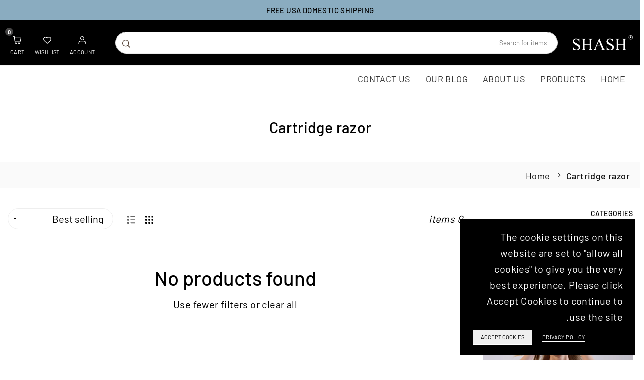

--- FILE ---
content_type: text/css
request_url: https://www.shash.com/cdn/shop/t/41/assets/themeRtl.css?v=94805636121559738001732093556
body_size: 13643
content:
.animated{animation-duration:1s;animation-fill-mode:both}@keyframes fadeInDown{0%{opacity:0;transform:translateY(-20px)}to{opacity:1;transform:translateY(0)}}.fadeInDown{animation-name:fadeInDown}@keyframes at-spin{0%{transform:rotate(0)}to{transform:rotate(359deg)}}.at-spin{animation:at-spin 1.5s infinite linear}@keyframes at-flip{0%{transform:rotateY(0)}to{transform:rotateY(359deg)}}.at-flip{animation:at-flip 1.5s infinite linear}@media (prefers-reduced-motion:no-preference){:root{scroll-behavior:smooth}}.overflow-hidden{overflow:hidden}h1,h2,h3,h4,h5,h6{font-family:var(--ft1);font-weight:500;line-height:1.6;letter-spacing:0em;word-wrap:break-word;color:#000;margin:0 0 20px}h1 a,h2 a,h3 a,h4 a,h5 a,h6 a{color:inherit;text-decoration:none;font-weight:inherit}.h1,h1{font-size:32px}.h2,h2{font-size:26px}.h3,h3{font-size:40px}.h4,h4,.h5,h5,.h6,h6{font-size:20px}@media only screen and (max-width:767px){.h1,h1{font-size:27px}.h2,h2{font-size:22px}.h3,h3{font-size:34px}}.ttlTxt{color:var(--ttcl);font-size:var(--ttfsm);font-weight:var(--ttfw);line-height:var(--ttlh,1.2)}.rgTxt{color:var(--cl);font-size:var(--fsm);font-weight:var(--fw);line-height:var(--lh,1.6)}@media only screen and (min-width:768px){.ttlTxt{font-size:var(--ttfs)}.rgTxt{font-size:var(--fs)}}a{color:#000}a:hover{color:#ffa69e}hr{margin:20px 0;border:0;border-bottom:1px solid #eeeeee}.hr--small{margin:10px 0}.hr--invisible{border-bottom:0}.border-bottom{border-bottom:1px solid #eeeeee}.border-top{border-top:1px solid #eeeeee}.border{border:1px solid #eeeeee}.ft1{font-family:var(--ft1)}.ft2{font-family:var(--ft2)}.ft3{font-family:var(--ft3)}.frame{outline:2px var(--fstl) var(--frcl);outline-offset:-10px}.frameb:before{content:"";height:100%;width:100%;position:absolute;outline:2px var(--fstl) var(--frcl);outline-offset:-15px;z-index:2}table{width:100%;border-collapse:collapse;border-spacing:0;margin-bottom:20px}th{font-family:var(--ft1);font-weight:500}td,th{text-align:right;border:1px solid #eeeeee;padding:10px 14px}[tabindex="-1"]:focus{outline:0}details>summary{list-style:none}details>summary::-webkit-details-marker{display:none}@media only screen and (max-width:767px){.responsive_tbl thead{display:none}.responsive_tbl tr{display:block}.responsive_tbl td,.responsive_tbl tr{float:left;clear:both;width:100%}.responsive_tbl td,.responsive_tbl th{display:block;text-align:right;padding:10px 15px;margin:0}.responsive_tbl td:before{content:attr(data-label);float:left;text-align:center;font-size:12px;padding-right:10px}.responsive_tbl_r+.responsive_tbl_r,tfoot>.responsive_tbl_r:first-child{position:relative;margin-top:10px;padding-top:var(--site_gutter)}.responsive_tbl_r+.responsive_tbl_r:after,tfoot>.responsive_tbl_r:first-child:after{content:"";display:block;position:absolute;top:0;left:calc(var(--site_gutter) / 2);right:calc(var(--site_gutter) / 2);border-bottom:1px solid #eeeeee}.responsive_tbl tr{margin-bottom:20px}}small,.txt--minor,.small-font{font-size:85%}sub,sup{font-size:75%;line-height:0;position:relative;vertical-align:baseline}sup{top:-.5em}sub{bottom:-.25em}blockquote{background:#f8f8f8;font-weight:500;font-size:18px;font-style:normal;text-align:center;padding:0 30px;margin:0}blockquote p+cite{margin-top:7.5px}blockquote cite{display:block;font-size:13px;font-style:inherit}code,pre{font-family:Consolas,monospace;font-size:1em}pre{overflow:auto}.txt--emphasis{font-style:italic}fieldset{border:1px solid #eeeeee;margin:0 0 15px;padding:7.5px}label{display:block;margin-bottom:5px}legend{border:0;padding:0}input[type=text],input[type=email],input[type=number],input[type=password],input[type=search],input[type=tel]{-webkit-appearance:none;-moz-appearance:none}input,textarea,select,button{border-radius:0;font-size:20px;color:#000;line-height:20px}@media only screen and (max-width:767px){input,textarea,select,button{font-size:13px}}input,select,textarea{padding:10px 18px;margin-bottom:15px;border:1px solid #eee;background-color:#fff;color:#000;border-radius:25px}input:focus,select:focus,textarea:focus{border-color:#bbb}input[disabled],select[disabled],textarea[disabled]{cursor:default}::-webkit-input-placeholder,::-moz-placeholder,:-ms-input-placeholder{color:#000;opacity:.6}::-ms-input-placeholder{color:#000;opacity:1}input::-webkit-outer-spin-button,input::-webkit-inner-spin-button{-webkit-appearance:none;margin:0}input[type=number]{-moz-appearance:textfield}input.input--error::-webkit-input-placeholder,select.input--error::-webkit-input-placeholder,textarea.input--error::-webkit-input-placeholder,input.input--error::-moz-placeholder,select.input--error::-moz-placeholder,textarea.input--error::-moz-placeholder,input.input--error:-ms-input-placeholder,select.input--error:-ms-input-placeholder,textarea.input--error:-ms-input-placeholder,input.input--error::-ms-input-placeholder,select.input--error::-ms-input-placeholder,textarea.input--error::-ms-input-placeholder{color:var(--error);opacity:.5}input.input--error,select.input--error,textarea.input--error{border-color:var(--error);background-color:#fff8f8;color:var(--error)}.errors,.form-success,.note{padding:8px;margin:0 0 calc(var(--site_gutter) / 2)}@media only screen and (min-width:768px){.errors,.form-success,.note{padding:12px}}.note{border:1px solid #eeeeee}.form-success{border:1px solid #19a340;background-color:#f8fff9;color:#19a340}.errors{border:1px solid var(--error);background-color:#fff8f8;color:var(--error)}.errors ul{list-style:none;padding:0;margin:0}.errors a{color:var(--error);text-decoration:underline}.ermsg{color:var(--error);line-height:1.1}.cart_quantity .ermsg .at-icon{margin-right:5px}select::-ms-expand,.no-js:not(html),.no-js .js,.no-svg .at-icon{display:none}select{-webkit-appearance:none;-moz-appearance:none;appearance:none;background:url(//www.shash.com/cdn/shop/t/41/assets/arrow-select.png?v=93383133388335707051732092783)no-repeat left 10px center;cursor:pointer;padding-left:30px;min-width:130px}optgroup{font-weight:700}option{color:#000;background-color:#fff}textarea{overflow:auto;-webkit-appearance:none;-moz-appearance:none;min-height:100px;resize:none}input[type=checkbox],input[type=radio]{margin:0 5px 0 0;vertical-align:middle}[type=checkbox]+label,[type=radio]+label{display:inline-block;margin-bottom:0}input.custCheck{display:none!important}span.checkbox{display:inline-block;width:15px;height:15px;margin:0 0 0 8px;border:1px solid rgba(0,0,0,.3);background:#fff;vertical-align:middle}input:checked+span.checkbox{color:#fff;background-color:#000}input:checked+span.checkbox:before{content:" ";display:block;background-color:#fff;width:10px;height:10px;margin:2px 0 0 2px;-webkit-mask-size:cover;mask-size:cover;-webkit-mask-image:url(//www.shash.com/cdn/shop/t/41/assets/check.svg?v=124880364758431162721732092783);mask-image:url(//www.shash.com/cdn/shop/t/41/assets/check.svg?v=124880364758431162721732092783)}button[disabled],input[disabled]{cursor:default}button,input[type=submit],label[for]{cursor:pointer}[role=button],a,button,input,label,select,textarea{touch-action:manipulation}.ad_inputs input{margin:0;border:0}.ad_inputs .btn{overflow:visible;border:0!important}.at-icon.minus .mns{display:none}.clr_body{color:#000}.clr_light{color:#333}.sec_cov{padding-top:var(--sstm);padding-bottom:var(--ssbm);background:var(--sbg)}@media only screen and (min-width:768px){.sec_cov{padding-top:var(--sst);padding-bottom:var(--ssb)}}.sec-ttl{padding-bottom:20px}.sec-ttl .sttl{color:#000;font-size:19px;font-weight:700;margin:0;line-height:1.3}.sec-ttl .sbttl{color:#000;font-size:17px;margin:5px auto 0;display:block}.page-title{font-weight:600;font-size:25px;text-align:left;margin-bottom:15px;text-transform:uppercase}@media only screen and (min-width:768px){.sec-ttl{padding-bottom:35px}.sec-ttl .sttl{font-size:22px}.sec-ttl .sbttl{font-size:20px}.sec-ttl:not(.tl) .sbttl{max-width:800px}.page-title{font-size:25px;margin-bottom:30px}.page_min_h{padding:70px 0}}@media only screen and (max-width:767px){.sec-ttl .sbttl br{display:none}}.gspace{margin:var(--grspm)}.gspace .gitem{padding:var(--grspim)}@media only screen and (min-width:768px){.gspace{margin:var(--grsp)}.gspace .gitem{padding:var(--grspi)}}.placeholder-svg{display:block;fill:#00000026;background-color:#f4f4f4;width:100%;height:100%;max-width:100%;max-height:100%}.placeholder-noblocks{padding:40px;text-align:center}.ph_bg{position:absolute;top:0;right:0;bottom:0;left:0}.ph_bg .icon{border:0}.svgcl1{fill:#83cfdc;background-color:#f4f9fa}.svgcl2{fill:#f0a4aa;background-color:#fcf8f8}.svgcl3{fill:#c2e275;background-color:#fafef3}.svgcl4{fill:#eec585;background-color:#fefaf4}.svgcl5{fill:#c89feb;background-color:#faf7fc}.svgcl6{fill:#84e9b4;background-color:#f3fbf7}.empty-page{padding:125px calc(var(--grid_gutter) / 2)}.tooltip-label{font-size:11px;line-height:18px;white-space:nowrap;transition:all .2s ease-in-out;visibility:hidden;opacity:0;background-color:#8aacc0;color:#fff;padding:0 5px;position:absolute;bottom:calc(100% + 20px);left:50%;transform:translate(-50%)}.tooltip-label:before{content:"";border:5px solid transparent;position:absolute}.tooltip-label.top:before{border-top-color:#8aacc0;bottom:-9px;left:50%;margin-left:-4px}.tooltip-label.right{bottom:auto;top:50%;transform:translateY(-50%)}.tooltip-label.right:before{border-right-color:#8aacc0;left:-9px;top:4px}.tooltip-label.left{left:auto;bottom:auto;top:50%;transform:translateY(-50%)}.tooltip-label.left:before{border-left-color:#8aacc0;right:-9px;top:5px}@media only screen and (max-width:1024px){.tooltip-label{display:none}}.btntxt,.btn{overflow:hidden;outline:none;-webkit-user-select:none;user-select:none;-webkit-appearance:none;appearance:none;transition:all .3s ease-in-out;cursor:pointer;white-space:normal;text-align:center;border:0 none;background-color:transparent}.btn{font-family:var(--ft1);font-size:18px;font-weight:500;padding:12px 25px;line-height:1;border:0;color:#fff;background-color:#000;border-radius:25px;border:1px solid #ffffff;display:inline-block;text-decoration:none}.btn:focus,.btn:hover{color:#000;background-color:#0000;border:1px solid #000000;opacity:1}.btn[disabled]{cursor:default;opacity:.4}.btn-sm{padding:10px 20px;font-size:16px}@media only screen and (min-width:768px){.btn-md{padding:12px 30px}.btn-lg{padding:15px 40px;font-size:20px}}.btn2{color:#fff;background-color:#000;border:1px solid #030303}.btn2:hover,.btn2:focus{color:#fff;background-color:#000;border:1px solid #333333}.btn3{color:#fff;background-color:#000;border:1px solid #fafafa}.btn3:hover,.btn3:focus{color:#333;background-color:#fff;border:1px solid #ffffff}.btn4{color:#333;background-color:#0000;border:1px solid #333333}.btn4:hover,.btn4:focus{color:#fff;background-color:#333;border-color:#333}.btn5{color:#fff;background-color:#000;border:1px solid #000000}.btn5:hover,.btn5:focus{color:#fff;background-color:#333;border-color:#333}.btn6{color:#000;background-color:#fff;border:1px solid #ffffff}.btn6:hover,.btn5:focus{color:#fff;background-color:#111;border-color:#333}.btnLink{padding:0 0 2px;color:#333;line-height:1.2;background-color:transparent;border:0;border-bottom:1px solid #333333;outline:none!important;box-shadow:none!important}.btnLink:focus,.btnLink:hover{border:0;color:#000;border-bottom:1px solid #000000;background-color:transparent}.btn--small{padding:0 10px;font-size:.92308em;border-width:1px;line-height:25px}.btn.loading .txt{display:none}.atCounter>span{font-size:12px;margin:0 4px;min-width:16px;letter-spacing:0}.atCounter .tm{font-size:14px;min-width:40px;display:block}.rte h1,.rte h2,.rte h3,.rte h4,.rte h5,.rte h6{margin-top:15px;margin-bottom:7.5px}.rte h1:first-child,.rte h2:first-child,.rte h3:first-child,.rte h4:first-child,.rte h5:first-child,.rte h6:first-child{margin-top:0}.rte li{margin-bottom:4px;list-style:inherit}.rte li:last-child{margin-bottom:0}.rte blockquote{padding:30px;margin-bottom:20px}.rte img{height:auto}.rte table{table-layout:fixed}.rte ol,.rte ul{margin:20px 0 30px 15px}.rte ul{list-style:disc outside}.rte ul ul{list-style:circle outside}.rte ul ul ul{list-style:square outside}.rte a:not(.btn){padding-bottom:1px}.tc .rte ol,.tc .rte ul,.tc.rte ol,.tc.rte ul{margin-left:0;list-style-position:inside}.socIcn{margin:0 -7px}.socIcn a{margin:0 7px}.socIcn a .at-icon{width:14px;height:14px}.social-sharing a{color:#000!important;padding:0 10px;background:none;display:inline-block}.social-sharing .at-icon{width:var(--fs,14px);height:var(--fs,14px)}.share-title{display:inline-block;vertical-align:middle}.top-promo{z-index:1;background-position:center;background-size:cover}.promo_msg>*{margin:0 5px}.promo_msg{line-height:normal;letter-spacing:.03em;padding:5px 20px;font-size:var(--fs);color:var(--cl);background-color:var(--bg);outline:1px var(--ol) var(--olc)!important;min-height:var(--mih);outline-offset:-10px;border-radius:var(--imgrd)}.promo_msg:hover{color:var(--cl)}.promo_msg .hl{color:var(--clhl)}.promo_msg .atCounter{color:var(--timer)}.promo_msg .atCounter>span{min-width:var(--mwidth);font-size:var(--fs)}.promo_msg .btn{color:var(--btncl);background-color:var(--btnbg)}.close-promo{cursor:pointer;font-size:15px;height:25px;width:25px;line-height:23px;position:absolute;right:10px;top:50%;margin-top:-12px}@media only screen and (max-width:767px){.promo_msg{flex-wrap:wrap;font-size:var(--fsm);align-content:center;line-height:normal}.promo_msg .atCounter>span{font-size:var(--fsm)}}.hdr_wrap.sticky_hdr{position:sticky;top:0;z-index:666;width:100%;left:0;box-shadow:0 0 25px #0000001a}.hdr_wrap.sticky_hdr .main_hdr{min-height:70px}.hdr_wrap.sticky_hdr .main_hdr .header-logo img{width:100px}.s_res .productCol{min-width:240px;max-width:360px}.s_res h4{color:#000;font-size:18px}form.search a{color:#333;text-decoration:none}form.search a:hover{color:#333;opacity:1}form.search .moreItem{font-weight:700;padding:10px 15px;width:calc(100% + 40px);margin:0 -20px -20px;background-color:#3333330d;border-radius:0 0 6px 6px}form.search .moreItem a{color:#333;font-weight:700;text-decoration:underline}form.search .moreItem a:hover{opacity:.9}.txtBlock .s_res{padding:10px 20px;position:absolute;top:100%;left:5px;z-index:99;background-color:#fff}.txtBlock .s_res li{width:50%}.searchact .searchDrawer{transform:translate(0)}.searchDrawer .closeSearch{position:absolute;top:20px;left:30px;cursor:pointer;color:#333}.searchDrawer h2,.searchDrawer h3{color:#000;font-size:18px}.searchDrawer .s_input,.searchDrawer .s_submit{color:#333;padding:10px 15px;background-color:transparent}.searchDrawer .productCol{min-width:230px;width:100%}form.drawer .moreItem{width:100%;margin:0;border-radius:6px}.searchDrawer .ad_inputs{border:1px solid #dddddd;border-radius:25px}.searchDrawer .noResult{color:#333}.nm_lbl1{background-color:#7fbf10}.nm_lbl2{background-color:#f67280}.nm_lbl3{background-color:#ed8f0c}.nm_lbl4{background-color:#d26e96}.nm_lbl5{background-color:#69beeb}.arw.left{transform:rotate(-90deg)}.arw.right{transform:rotate(90deg)}.arwl.left{transform:rotate(-180deg)}@media only screen and (min-width:1025px){#main_nav>li>a .lbl:after{content:" ";display:block;width:0;height:0;position:absolute;bottom:-5px;left:3px;border:5px solid transparent;border-left-color:red}#main_nav>li>a .lbl.nm_lbl1:after{border-left-color:#7fbf10;border-right:0 none}#main_nav>li>a .lbl.nm_lbl2:after{border-left-color:#f67280;border-right:0 none}#main_nav>li>a .lbl.nm_lbl3:after{border-left-color:#ed8f0c;border-right:0 none}#main_nav>li>a .lbl.nm_lbl4:after{border-left-color:#d26e96;border-right:0 none}#main_nav>li>a .lbl.nm_lbl5:after{border-left-color:#69beeb;border-right:0 none}.mgmenu li.lvl-1{margin-bottom:30px}.mgmenu a.lvl-1{color:#555;font-family:var(--ft1);font-size:18px;font-weight:500;padding:0 0 10px;text-transform:uppercase}.mgmenu a.lvl-1:hover{color:#000}.mgmenu a.lvl-1 .title{display:block}.mgmenu li.lvl-1 li a{color:#333;padding:4px 0;font-weight:400;font-size:18px}.mgmenu .subLinks .snav,.mgmenu .mcatLink{color:#333}.mgmenu li.lvl-1 li a:hover,.mgmenu .subLinks .snav:hover,.mgmenu .mcatLink:hover{color:#8aacc0}.mgmenu .productCol .pr_list_ttl,.mgmenu .productCol .pr_list_meta{color:}.mgmenu.st1 .imageCol .img{position:relative;border-radius:var(--ibr)}.mgmenu.st1 .imageCol a{display:block;margin-bottom:20px}.mgmenu.st2{padding:0}.mgmenu.mmfull.st2{padding-left:35px}.mgmenu.st2 .prColumn{padding:30px 20px;width:auto}.mgmenu.st2 .grid_bx{line-height:1.2}.mgmenu.st3 .bgImg{border-radius:var(--ibr)}.mgmenu.st4{background-repeat:no-repeat;background-size:auto 100%}.mgmenu.st5{padding:0}.mm5main{border-bottom:1px solid #eee}.mm5main a.lvl-1{padding:15px 20px;display:block;border-left:1px solid #eee;border-bottom:2px solid transparent}.mm5main a.lvl-1:last-child{border-right:1px solid #eee}.mm5main a.lvl-1:hover,.mm5main a.lvl-1.active{color:#000;border-bottom:2px solid #000}.admmsub{display:none;padding:30px}.admmsub.active{display:flex}.admmsub a{display:block}.mcatImg{width:var(--isz);height:var(--isz);border-radius:var(--ibr)}.mgmenu a.lvl-1.mcatLink,a.mcatLink{font-size:var(--fs);display:inline-flex;padding:10px;align-items:center}.mm6main .mcatImg{width:var(--isz);height:var(--isz);border-radius:var(--ibr);border:2px solid #fff;box-shadow:0 0 0 1px #ddd;position:relative}.mm6main{width:240px;margin-bottom:30px}.mm6main a.lvl-1{font-size:var(--fs);padding:15px;display:flex;border-left:2px solid transparent}.mm6main a.lvl-1+a.lvl-1{border-top:1px solid #eee}.mm6main a.lvl-1:hover,.mm6main a.lvl-1.active{color:#000;border-left-color:#000}.mgmenu.st6 .admmsub{padding:0 30px 30px}ul.ddmenu li{position:relative}ul.ddmenu li:first-child{border:0 none}ul.ddmenu li a{color:#333;font-size:18px;font-weight:400}ul.ddmenu li a:hover{color:#8aacc0}ul.ddmenu li ul{top:-15px;right:100%}#main_nav .pr_list_meta{margin:8px 0}}.extlink+.extlink{margin-left:20px}.closeMnav{color:#fff;font-size:18px;background-color:#8aacc0;height:40px;width:40px;cursor:pointer;position:absolute;top:5px;left:10px;z-index:1}.mnvTtl,.mnvTtl:hover{font-size:18px;padding:10px;text-align:center;background-color:#8aacc0;color:#fff}.mnvTtl.active{background-color:transparent;color:#8aacc0}.mobNav{font-family:var(--ft1);font-size:18px;height:calc(100% - 36px);padding-bottom:10px;overflow:auto}.mobNav li{border-bottom:1px solid #eee;position:relative}.mobNav .lbl{color:#fff;font-size:10px;font-weight:400;letter-spacing:0;line-height:1;text-transform:uppercase;display:inline-block;vertical-align:middle;padding:2px 4px;margin-right:5px;border-radius:3px;margin-left:5px}.mobNav .backto,.mobNav a{text-transform:uppercase;color:#8aacc0;text-decoration:none;display:block;padding:15px 10px 15px 20px;font-weight:500;display:flex;align-items:center}.mobNav .backto{background-color:#8aacc0;cursor:pointer;color:#fff}.mobNav ul.subLinks{width:100%;height:100%;background-color:#fff;position:fixed;right:0;top:0;z-index:1;transform:translate(110%);transition:all .3s ease-in-out}.mobNav ul.subLinks.active{transform:translate(0);z-index:5}.mobNav li.help{color:#8aacc0;padding:15px 20px}.mobNav li.help a{padding:0;display:inline}#mobCtnav .icn{border-radius:var(--icnrad)}.crlnTtl{color:#111;font-size:110%;font-weight:700;padding:10px 20px;margin:0;background-color:#f4f4f4}.cnrListmb{padding:10px}.cnrListmb .clOtp{color:#8aacc0;margin:10px;border:0 none;cursor:pointer}.cnrListmb .clOtp.selected{opacity:.5}.o_ft{color:var(--cl);font-size:var(--fsm);background:var(--bg);border-top:1px solid var(--bdr);padding-top:15px}.ft_block{padding-top:12px;padding-bottom:12px}.ft_block+.ft_block{border-top:1px solid var(--bdrm)}.o_ft .h4{font-family:var(--ff);color:var(--tcl);font-size:var(--tfsm);margin:0;cursor:pointer;font-weight:var(--tfw)}.o_ft .active .at-icon{transform:rotate(180deg)}.f_links li{margin-bottom:7px}.f_links .h4+ul{display:none;margin:15px 0}.horLinks{margin:0 -10px}.horLinks li{display:inline-block;margin:5px 10px}.o_ft .txt p{margin-bottom:15px}.f_addr li{display:flex;margin-bottom:12px}.f_addr li.email{line-height:14px}.o_ft .tc .socIcn{justify-content:center}.o_ft .socIcn a{color:var(--icn);width:-webkit-fill-available}.o_ft .socIcn a .at-icon{width:var(--ifs);height:var(--ifs)}.tc>.wrap-newsletter{max-width:450px;margin:0 auto;padding:0}.ft_newsltr .newstxt{color:var(--incl);background-color:var(--inbg)}.ft_newsltr .btn{color:var(--btncl);background-color:var(--btnbg)}.ft_newsltr .btn:hover{color:var(--btnclh);background-color:var(--btnbgh)}.ft_newsltr.tc h4{justify-content:center}.o_ft .counter{display:none}.o_ft a{color:var(--cl);text-decoration:none}.o_ft a:hover{color:var(--clh);text-decoration:underline}.ft_bottom{clear:both;padding:0 0 20px}.payment_item{width:35px;margin:0 3px}.footer-img img{vertical-align:middle}#footerNw .ad_inputs{flex-direction:row;max-width:400px}@media only screen and (min-width:768px){.o_ft{font-size:var(--fs);padding-top:60px}.o_ft .ft_block{padding-top:0;padding-bottom:0;margin-bottom:40px;border-top:0 none}.ft_block.sp+.ft_block.sp{border-right:1px solid var(--bdrm);padding-right:30px}.o_ft .h4{font-size:var(--tfs);margin-bottom:20px;cursor:none}.f_links .h4+ul{display:block;margin:0}}@media only screen and (max-width:767px){.fimg{margin-bottom:15px}.ft_block .f_addr{margin-top:10px}}.sslide{height:var(--slhtm)}.sslide.im{padding-bottom:var(--slhtm);height:auto}.slideshow>.sslide:not(:first-child){display:none}.sslide iframe{position:absolute;width:100%;height:100%;pointer-events:none}.sslide video{display:block;position:absolute;width:100%;height:100%;object-fit:cover}.ssimg{object-position:var(--ipos)}.ss_txt-wrap{background-color:var(--ibg);position:absolute;top:0;left:0;z-index:2;padding:30px 15px}.ss_txt{max-width:100%;width:max-content;padding:var(--pdm);background-color:var(--bgm);outline:var(--frmm);outline-offset:-10px;border-radius:var(--brad)}.ss_txt .stxt{color:var(--cl);font-size:var(--fsm);line-height:var(--lh);font-weight:var(--tfw);letter-spacing:normal}.text-bd{color:transparent;-webkit-text-stroke:2px var(--cl);-text-stroke:2px var(--cl)}.ss_txt .btn+.btn{margin-right:20px}@media only screen and (min-width:768px){.sslide{height:var(--slhtt)}.sslide.im{padding-bottom:var(--slht)}.ss_txt-wrap{padding:3%}.ss_txt{padding:var(--pd);background-color:var(--bg);outline:var(--frm);outline-offset:-10px}.ss_txt .stxt{font-size:var(--fs)}}@media only screen and (min-width:1024px){.sslide{height:var(--slht, 700px)}}@media only screen and (max-width:767px){.ss_txt .btnWrap{margin:0 -5px}.ss_txt .btnWrap .btn{margin:5px}.ss_txt .hd2 br{display:var(--none)}.ss_txt .hd3 br{display:var(--nonet)}}.img_ss .slideshow{height:auto}.img_ss .ph_bg,.img_ss .ss_link{position:static}.ss_txt.st1,.ss_txt.st4,.ss_txt.st3{opacity:0;transition:1s all .1s}.ss_txt.st1{transform:scale(.8)}.ss_txt.st3{transform:translateY(30px)}.ss_txt.st4{transform:scale(1.2)}.ss_txt.st2>*{opacity:0;transition:1s all .1s;transform:translateY(-20px)}.ss_txt.st2 .btnWrap{opacity:0;transition:.6s all .4s;transform:translateY(10px)}.swiper-slide-active .ss_txt.st2>*,.swiper-slide-active .ss_txt.st3{opacity:1;transform:translateY(0)}.swiper-slide-active .ss_txt.st1,.swiper-slide-active .ss_txt.st4{opacity:1;transform:scale(1)}.ssimg.anim{animation:zoomImg 15s ease-in infinite}@keyframes zoomImg{0%{transform:scale(1)}50%{transform:scale(1.15)}to{transform:scale(1)}}.slideshow .swiper-pagination{bottom:0}.pr_lbl{position:absolute;left:5px;top:5px;z-index:11;display:flex;align-items:flex-start;flex-direction:column}.pr_lbl .lbl{color:#fff;font-size:15px;padding:0 10px;letter-spacing:0;white-space:normal;line-height:22px}.pr_lbl1{background-color:#000}.pr_lbl2{background-color:#f7a563}.pr_lbl3{background-color:#19c9b9}.pr_lbl4{background-color:#bfdbc9}.pr_lbl5{background-color:#a9d1e9}.lbl.on-sale{background-color:#e22323;color:#fff}.lbl.sold-out{background-color:#000;color:#fff}.pr_price{color:#000;font-size:18px;font-weight:400;display:inline-block}s.pr_price{opacity:.6;margin-left:4px;font-weight:400}.pr_price.sale{color:#e22323}.wishicon:not(.added) .added,.wishicon.added .add{display:none}.grid_bx{position:relative;width:100%;height:calc(100% - 10px);margin-bottom:10px;text-align:center;border:1px solid #eeeeee;transition:all .3s ease-out;background-color:#fff;padding:5px;border-radius:0}.grid-products.carousel .grid_bx{margin-bottom:0}.grid_img_wr{width:100%;overflow:hidden;position:relative;z-index:1}.grid_img .placeholder-svg{position:absolute}.grid_img{display:block;position:relative;padding-bottom:100%;border-radius:3px;background-position:center center;background-size:cover;background-repeat:no-repeat;transition:all .5s cubic-bezier(0,0,.3,1)}.grid_img_wr .hover,.grid_img_wr .variantImg{visibility:hidden;opacity:0;position:absolute;left:0;top:0;z-index:2;width:100%;height:100%}.grid_img_wr .at-spin{color:#000;font-size:24px;text-shadow:1px 1px 2px rgba(255,255,255,.7);display:none;transform:translate(-50%,-50%);position:absolute;top:50%;left:50%;z-index:50}.grid_img_wr.showLoading .at-spin{display:block}.showVariantImg .grid_img{opacity:0}.showVariantImg .variantImg{visibility:visible;opacity:1}@media only screen and (min-width:1025px){.grid_bx{height:calc(100% - 30px);margin-bottom:30px}.grid_img_wr:hover .primary{opacity:0}.grid_img_wr:hover .hover{opacity:1;visibility:visible}}.grid_bx .button-set{position:absolute;display:flex;z-index:444;transition:all .3s ease-out;width:100%;justify-content:center}.grid_bx .gbtn,.removeItem{color:#fff;margin:3px;line-height:38px;height:40px;min-width:40px;background-color:#111;border-radius:50px}.grid_bx .gbtn .at-icon,.removeItem .at-icon{color:#fff;transition:all .3s ease-in-out;width:15px;height:15px}.grid_bx .gbtn:hover,.removeItem:hover{background-color:#4a382d;color:#fafafa}.grid_bx .gbtn:hover .at-icon,.removeItem:hover .at-icon{color:#fafafa}.grid_bx .gbtn:hover .tooltip-label{opacity:1;visibility:visible}.grid_bx .details{padding:0 10px 10px}.grid_bx .details>*{margin-top:7px}.grid_bx .grid_vendor{color:#555}.grid_bx .grid_title{font-size:18px;color:#111;font-weight:500}.grid_bx .grid_title a{color:#111}.grid_bx .grid_title a:hover{color:#444}.grid_bx .pr_review{min-height:18px;margin:5px 0 10px}.grid_bx .spr-badge-caption{display:none}.spr-badge-starrating .spr-icon{margin-right:1px}[class^=spr-icon-]:before,[class*=" spr-icon-"]:before{font-size:13px!important}.grid_bx .grid_title{white-space:nowrap;overflow:hidden;text-overflow:ellipsis;width:100%}.quick_shop{opacity:0}.grid-products.swiper .grid_bx{margin-bottom:0}.grswatches li{overflow:hidden;display:inline-block;position:relative;height:17px;width:17px;margin:3px;background-size:100% auto;background-repeat:no-repeat;cursor:pointer;box-shadow:0 0 1px 1px #ddd;border:2px solid #fff;border-radius:30px}.grswatches li.medium{height:25px;width:25px}.grswatches li.large{height:35px;width:35px}.grswatches li.active,.grswatches li .white{box-shadow:0 0 0 1px #000}.grswatches li .tooltip-label{z-index:2;top:-38px;bottom:auto}.grswatches li:hover{box-shadow:0 0 0 1px #000;overflow:visible;transition:all .2s ease-in-out;background-position:50% 0}.grswatches li:hover .tooltip-label{opacity:1;top:-28px;visibility:visible}.gridTimer{transition:all .3s ease-out;padding:5px 0;position:absolute;opacity:1;bottom:5px;left:5px;z-index:11;background-color:#fffc}.gridTimer>span{font-size:9px;color:#222;margin:4px 0;padding:0 8px;line-height:1.2;letter-spacing:0}.gridTimer .tm{font-size:12px;font-weight:700;min-width:inherit}.grid_bx:hover .gridTimer{opacity:0}@media only screen and (min-width:1025px){.grid_bx .hover:not(.variantImg){transform:scale(1.1)}.grid_bx .grid_img_wr:hover .hover{transform:scale(1)}.grid_bx .grid_img_wr:hover .primary{opacity:0}.grid_bx .gbtn{visibility:hidden;opacity:0}.grid_bx:hover .gbtn{visibility:visible;opacity:1}.grid_1 .button-set{bottom:25px}.grid_1:hover .button-set{bottom:10px}.grid_2 .grid_img_wr{margin:0}.grid_2 .overly{content:"";opacity:0;z-index:4;background:#f5f5f5;top:3%}.grid_2 .grid_img.hover:not(.variantImg){display:none}.grid_2 .details{width:100%;opacity:0;position:absolute;top:46%;z-index:5;transform:translateY(-40%)}.grid_2 .button-set{left:0}.grid_2:hover .overly{opacity:1;top:0}.grid_2:hover .details{opacity:1;transform:translateY(-50%)}.grid_1 .tooltip-label,.grid_2 .tooltip-label{bottom:50px}.grid_1 .gbtn:hover .tooltip-label,.grid_2 .gbtn:hover .tooltip-label{bottom:46px}}.grid_3 .details{text-align:left;padding-left:0;padding-right:0}.grid_3 .button-set{left:10px;bottom:3px;flex-direction:column;width:auto}.grid_3:hover .button-set{bottom:10px}.grid_3 .tooltip-label{left:55px}.grid_3 .gbtn:hover .tooltip-label{left:45px}.grid_3 .swatch .tooltip-label{left:5px}.grid_4 .gbtn{opacity:1;visibility:visible;display:inline-block;width:auto;padding:0 40px}.grid_4 .details{padding:0}.grid5-top{top:12px;right:8px;z-index:111}.grid5-top .wishlist{visibility:visible;opacity:1}.grid5-bottom{visibility:hidden;opacity:0;bottom:10px;z-index:111;left:15px;right:15px}.grid_5:hover .grid5-bottom{visibility:visible;opacity:1;bottom:15px}.grid_5:hover .grid5-top{top:8px}.grid5-top .tooltip-label{right:55px}.grid5-top .gbtn:hover .tooltip-label{right:45px}.grid_6 .gbtn{border-radius:0;margin:0;height:13px;line-height:13px;width:48px;background:none!important}.grid_6 .gbtn .at-icon{height:13px;width:13px}.grid_6 .gbtn+.gbtn:not(.quick-view){border-left:1px solid rgba(255,255,255,.4);border-right:1px solid rgba(255,255,255,.4)}.grid_6.sold-out .wishlist{border-right:1px solid rgba(255,255,255,.4)}.grid_6 .button-set{background-color:#111;border-radius:50px;padding:12px 4px;width:auto;left:50%;transform:translate(-50%) scale(.9);opacity:0;bottom:10px}.grid_6:hover .button-set{background-color:none;opacity:1;transform:translate(-50%) scale(1)}@media only screen and (max-width:1024px){.gridTimer{padding:2px 0;bottom:2px;left:2px;opacity:1!important}.gridTimer>span{font-size:8px;margin:3px 0;padding:0 5px}.grid_bx .grid_img_wr .hover:not(.variantImg){display:none}.grid_bx .button-set{position:relative;margin-top:10px;opacity:1;transform:none!important;left:0;border-radius:0}.grid_3 .button-set{position:absolute;left:10px}.grid_3 .gridTimer{right:2px;left:auto}.grid_4 .gbtn{margin-bottom:10px}.grid_5 .gridTimer{bottom:45px}.grid5-bottom{bottom:0!important;visibility:visible;opacity:1;position:relative;left:0}.grid5-bottom .gbtn{margin:0;border-radius:0}.grid_6 .button-set{justify-content:space-around}.grid_6 .gbtn{flex:1}}@media only screen and (max-width:767px){.grid_bx .gbtn .at-icon{width:13px;height:13px}.quick_shop .product-single{padding:5px}.quick_shop .swatch-element{margin:0 1px 5px}}.lv_item{margin-bottom:20px;display:flex}.lv_image_col{flex:0 0 250px;position:relative;margin-left:30px}.lv_image_col img{width:100%;display:block}.lv_item_ttl{display:inline-block;color:#111;font-size:23px;font-weight:500}.lv_detail_col .pr_price{font-size:22px}.lv_item_ttl:hover{color:#444}.lv_buttons .btn{line-height:initial;padding:9px 15px}.lv_buttons .at-icon{height:15px}.lv_buttons .btn:not(.wishlist,.quick-view){padding:10px 25px}@media only screen and (max-width:767px){.lv_item{flex-direction:column}.lv_image_col{flex:auto;margin:0 0 20px}.lv_image_col .timermobile{margin:0;padding:0}}.template-collection .bc_wr,.template-list-collections .bc_wr,.template-page .bc_wr,.template-search .bc_wr{margin-bottom:0}.zoom_hov:hover .img img{transform:scale(1.1)}.cl_item .img img{transition:all ease-out .5s}.rodBnr .cl_item_link{border-radius:50%!important;overflow:hidden}.rodBnr .img{border-radius:50%!important;margin-bottom:20px}.rodBnr .img img{animation-name:zoomInCnt}.rodBnr .zoom_hov:hover .img img{transform:scale(1.1)}.cl_box .collection-grid.carousel .gitem{padding-bottom:0}.cl_box .details{padding:var(--ttp) 10px var(--tbp);width:100%;transition:all .3s ease-out;position:absolute;left:0;display:flex;flex-direction:column;justify-content:center;align-items:center;z-index:1;background-color:var(--bg);text-align:center}.collection-grid .cl_item{border-radius:var(--irad);overflow:hidden;display:block}.cl_item .img img{border-radius:var(--irad)}.cl_box .cl_ttl{color:var(--cl);font-size:var(--fsm);font-family:var(--ft);font-weight:var(--fw);line-height:1.2}.cl_box .counts{font-size:13px;color:var(--cl);opacity:.9}.cl_box .btn{margin-top:15px}.cl_box1 .details,.cl_box2 .details,.cl_box5 .details{bottom:0}.cl_box3 .details{position:static}.cl_box4 .details{bottom:10px;width:auto;left:10px;right:10px}.cl_box6 .details{bottom:15px;left:50%;width:auto;transform:translate(-50%);padding:12px 25px}.cl_box7 .details{bottom:10px;left:0;right:10px;align-items:start;padding:10px 25px;text-align:left}@media only screen and (min-width:1081px){.cl_box1 .details{opacity:0;height:100%;top:0}.cl_box1 .cl_item:hover .details{opacity:1}.cl_box2 .details{transform:translateY(100%)}.cl_box2 .cl_item:hover .details{transform:translateY(0)}}@media only screen and (min-width:768px){.cl_box .cl_ttl{font-size:var(--fs)}.cl_box4 .details{bottom:20px;left:20px;right:20px}.cl_box6 .details{bottom:20px}}.cl_txt_pos{position:absolute;left:0;top:0;height:100%;width:100%;padding:20px}.cl_banners .img{border-radius:var(--ibr);overflow:hidden}.cl_banners .details{padding:var(--pd) var(--pds);background-color:var(--bg);border-radius:var(--br)}.cl_banners .cl_ttl{color:var(--cl);font-size:var(--fsm);font-family:var(--ft);font-weight:var(--fw);line-height:var(--lh);margin-bottom:var(--mbm)}.cl_banners .txt{color:var(--cl);font-size:var(--fsm);line-height:var(--lh);margin-bottom:var(--mbm1)}.cl_banners .btnLink{border-bottom:1px solid var(--btncl);color:var(--btncl);margin-bottom:5px}.cl_banners .btnLink:hover{border-bottom-color:var(--btnclh);color:var(--btnclh)}@media only screen and (min-width:1024px){.cl_banners .details{width:var(--wd)}.cl_banners .cl_ttl{font-size:var(--fs);margin-bottom:var(--mb)}.cl_banners .txt{font-size:var(--fs);margin-bottom:var(--mb1)}}.rodBnr .img{padding-bottom:100%}.rodBnr .img img,.rodBnr .img .placeholder-svg{min-width:100%;min-height:100%;position:absolute;top:0;left:0;object-fit:cover;object-position:center}.heroImg{position:absolute;top:0;left:0;height:100%;width:100%}.hero_wrap{width:100%;min-height:var(--mhtm);padding:15px}.hero_cap{z-index:2;outline:var(--ol);outline-offset:-10px;border-radius:var(--brad);padding:var(--bpdm) var(--bpdsm)}.hero_cap>*:last-child{margin-bottom:0}.hero_cap .atCounter>span{color:var(--cl);line-height:1.2;background-color:var(--bg);border:1px dashed var(--bd);border-radius:var(--br);padding:5px 8px;font-size:var(--fsl)}.hero_cap .atCounter span span{font-size:var(--fs)}.heroTtl,.heroTxt{color:var(--cl);font-size:var(--fsm);letter-spacing:var(--ls);font-weight:var(--fw);line-height:var(--lh)}.shop_btns{margin:0 -3px}.shop_btns .btn{margin:0 3px 6px}@media only screen and (min-width:768px){.hero_wrap{min-height:var(--mhtt);max-width:var(--mwd)}.heroTtl,.heroTxt{font-size:var(--fs)}.shop_btns{margin:0 -7px}.shop_btns .btn{margin:0 7px 14px}.hero_cap{padding:var(--bpd) var(--bpds)}.hero_cap .atCounter>span{padding:10px 12px}}@media only screen and (min-width:1024px){.hero_wrap{min-height:var(--mht)}.shopify-section:first-child .hero_wrap{padding-top:calc(15px + var(--hdht, 0px))}}@media only screen and (max-width:767px){.heroTxt br,.heroTtl br{display:none}}.gridcb>div{width:100%}.bnrcol .banner_img{border-radius:var(--irad)}.ct-bnr-txt{position:absolute;left:0;top:0;width:100%;height:100%;flex-direction:column;padding:20px}.ct-bnr-txt .heading{font-size:var(--fsm);color:var(--cl);margin-bottom:var(--mb);line-height:var(--lh)}.gridcb .frameb:before{z-index:0}@media only screen and (min-width:1024px){.gridcb>div{width:var(--wd)}.gridcb{flex-direction:row}}@media only screen and (min-width:766px){.ct-bnr-txt .heading{font-size:var(--fs)}.gridcb .arwOut{max-width:var(--mwd);margin:auto}.ct-bnr-txt{padding:30px 40px 40px}}.gridcb .custom-banner .atCounter>span{color:var(--cl);line-height:1.2;background-color:var(--bg);border:1px dashed var(--bd);border-radius:var(--br);padding:10px 12px;font-size:13px}.wrap-blog{background:var(--gridbg)}.homeblog,.homeblog .btnLink{color:var(--gridtxt);border-color:var(--gridtxt)}.blogInr{padding:5px var(--tpd) 25px}.blogInr *:last-child{margin-bottom:0}.blog2 .wrap-blog{border-radius:8px;padding:10px}.blog2 .imgFt{border-radius:8px 8px 0 0}.blog3 .blogInr{flex-direction:column;justify-content:flex-end;position:absolute;top:0;display:flex;align-items:center;height:100%;z-index:111;width:100%;padding:20px 30px!important}.blog3 .blogInr:before{opacity:.2;background:var(--gridbg);position:absolute;top:0;height:100%;content:"";left:0;right:0;width:100%;z-index:-1}.blog3 .blogInr.tl{align-items:start}.blogTtl{color:var(--btcl);font-size:var(--btfsm);font-family:var(--btff);line-height:1.3;font-weight:var(--btfw);text-transform:var(--bttt)}.blogTtl a:hover{color:var(--btclh)}.artDet{font-size:var(--adfsm)}.artDet *{color:var(--adcl)}@media only screen and (min-width:768px){.blogTtl{font-size:var(--btfs)}.artDet{font-size:var(--adfs)}}.blogTags a{color:var(--tgcl);border:1px solid var(--bdr);margin:0 0 10px 10px!important;line-height:normal;padding:5px 10px;border-radius:5px}.blogTags a:hover{text-decoration:none;color:var(--tgclh);border:1px solid var(--bdrh)}.tpimgCol{min-width:50%}.wrap-txt{padding:15px 0 20px;background:var(--bg)}.wrap-txt *:not(.btn){color:var(--cl)}.wrap-txt h3{font-size:var(--hd_fsm)}.wrap-txt p{font-size:var(--txt_fsm)}.wrap-txt.pd30{padding:15px;margin-bottom:30px}@media only screen and (min-width:1024px){.tpimgCol{min-width:33.33%}.wrap-txt{padding:25px 0}.wrap-txt.pd30{padding:25px 30px 30px}}@media only screen and (min-width:768px){.wrap-txt h3{font-size:var(--hd_fs)}.wrap-txt p{font-size:var(--txt_fs)}}.quote_wrap .sttl,.quote_wrap .sbttl{color:var(--ttl)}.quote_img{width:110px;height:110px;border-radius:50%;margin:10px auto 20px;overflow:hidden}.quotes_txt{padding:var(--bpd);max-width:700px;text-align:center;margin:0 auto;border-radius:var(--br);background:var(--bg);border:1px solid var(--box_bdr)}.quotes_txt svg{margin-left:1px;height:var(--atf);width:var(--atf);color:var(--clat)}.quotes_txt .author,.quotes_txt p{font-size:var(--fs);color:var(--cl);line-height:1.4}.quotes_txt .qttl{font-size:var(--fsl);color:var(--cl);font-weight:var(--tfw);line-height:normal}.bx_sd .quotes_txt{box-shadow:0 0 5px #0000000d}.quote3 .quotes_txt,.quote4 .quotes_txt{text-align:right}.quote3 .quote_img,.quote4 .quote_img{width:90px;height:90px;margin:0 0 20px}.quote4 .gitem{padding-bottom:30px}.reviewpr{border-top:1px solid var(--box_bdr);padding-top:20px}.reviewpr a.pr_list_ttl{color:var(--cl)}.reviewpr .pr_list_img{width:45px}.quote1 .reviewpr>div{flex-direction:column}.quote1 .reviewpr .pr_list_img{margin:0 0 10px}.logo_br .swiper-pagination{bottom:-45px}.logo_br .swiper-horizontal{padding-bottom:1px}.logo_br .logoImg{background-position:50%;background-size:cover;background-repeat:no-repeat}.logo-listing .gitem{padding:10px}@media only screen and (max-width:767px){.logo_br .swiper-pagination{bottom:-35px}.logo_br .gitem{padding:7px}}.contact-page .page-width{max-width:var(--page_wid)}.contact-page p,.contact-page,.contact-page h2{color:var(--cl)}.contact1 .contact-frm{padding-right:20px}.contact-frm .grid{margin:0 -10px}.contact-frm .grid .gitem{padding:0 10px}.contact-frm textarea{height:120px}.c_address li{padding:5px 0}.follow-us li{margin-right:5px}.contact2 .c_details{display:flex;justify-content:space-around;margin-top:20px;align-items:stretch}.contact2 .c_details hr,.contact2 .c_details .sep:first-child{display:none}.contact2 .c_details .sep{width:1px}@media only screen and (max-width:767px){.contact1 .contact-frm{padding:0}.contact2 .c_details{flex-direction:column}.contact2 .c_details .sep{width:100%;height:1px;margin-bottom:10px}}.custom-cnt:not(.grid-masonary) .ct_item{margin-bottom:15px}.ct_item .grid_bx{margin:0}.ct_item .custom-text>*:last-child{margin-bottom:0}.ct_item .custom-text a:not(.btn){text-decoration:underline}.ct_item .custom-text a:hover{text-decoration:none}.ct_item .custom-text h3{font-size:var(--fs);margin-bottom:var(--bm);line-height:normal}.ct_item .custom-text,.ct_item .custom-text h3{color:var(--cl)}.ct_item_collection .details{position:absolute;left:15px;right:15px;text-align:center;bottom:15px;background-color:var(--bg)}.ct_item_collection .cl_ttl{color:var(--cl);font-size:var(--fsm);font-family:var(--ft);font-weight:var(--fw);display:inline-block;padding:12px 30px}@media only screen and (min-width:766px){.ct_item_collection .details{bottom:30px;left:50%;transform:translate(-50%);right:auto}.ct_item_collection .cl_ttl{font-size:var(--fs)}.custom-cnt:not(.grid-masonary) .ct_item{margin-bottom:30px}}@media only screen and (max-width:767px){.ct_item .custom-text br{display:none}}.video_bnr{font-size:0px}.video_bnr video{border-radius:var(--vbr);width:100%}.cl_tbs{margin-bottom:20px}.cl_tbs li{margin:0 15px;border-radius:var(--br)}.cl_tbs li a{font-size:var(--fs);color:var(--cl);white-space:nowrap}.cl_tbs li a:focus,.cl_tbs li.active a{color:var(--cla);opacity:1}.cl_tbs .stl1 a:after{width:0;content:"";display:block;height:2px;position:absolute;bottom:-6px;left:0;z-index:1;background:var(--bdra)}.cl_tbs .stl1 a:hover:after,.cl_tbs .stl1 a:focus:after,.cl_tbs .stl1.active a:after{width:100%;opacity:1}.cl_tbs .stl2{padding:7px 22px 6px;margin:0 8px;border:1px solid var(--bdr);background:var(--tab_bg)}.cl_tbs .stl2.active{border:1px solid var(--bdra);background:var(--tab_bga)}@media only screen and (min-width:768px){.cl_tbs{margin-top:-10px;margin-bottom:40px}.cl_tbs .lgt{margin:0 25px}.cl_tbs .stl2.lgt{padding:10px 40px}}@media only screen and (max-width:767px){.cl_tbs{overflow-x:scroll;padding-bottom:20px;margin-bottom:0;-webkit-overflow-scrolling:touch;justify-content:start;margin-left:-15px}}.pr_list{line-height:1.2;border:1px solid var(--bdr);padding-right:var(--pd);background:#fff;padding:5px}.pr_list_img{width:80px;margin-left:15px;position:relative}a.pr_list_ttl{font-size:18px;color:#111;font-weight:500}a.pr_list_ttl:hover{color:#444}.pr_list .pr_price{display:inline-block}.grbnr{display:grid;gap:10px;margin-bottom:10px}.grbnr .img-bnr{position:relative;overflow:hidden}.grbnr img{display:block;width:100%;transition:all .4s ease-in-out}.zoom_hov .img-bnr:hover img{transform:scale(1.1)}.grbnr.st5{grid-template-columns:repeat(2,1fr)}.grbnr.st5 .img-bnr:nth-child(1){grid-row-end:3;grid-row-start:1}.grbnr.st5 .img-bnr:nth-child(4){grid-column-start:2;grid-row-start:2;grid-row-end:4}.grbnr.st6{grid-template-columns:repeat(2,1fr)}.grbnr.st6 .img-bnr:nth-child(3){grid-column-start:1;grid-column-end:3}.grbnr.st7{grid-template-columns:repeat(2,1fr)}.grbnr.st7 .img-bnr:nth-child(1){grid-column-start:1;grid-column-end:3}.grbnr.st7 .img-bnr:nth-child(2){grid-row-start:2;grid-row-end:4}@media only screen and (min-width:768px){.grbnr{gap:20px;margin-bottom:20px}.grbnr.st1,.grbnr.st2{grid-template-columns:repeat(2,1fr)}.grbnr.st2 .img-bnr:nth-child(1){grid-column-start:2;grid-column-end:3;grid-row-start:1;grid-row-end:3}.grbnr.st3{grid-template-columns:repeat(5,1fr)}.grbnr.st3 .img-bnr{grid-column-start:1;grid-column-end:3}.grbnr.st3 .img-bnr:nth-child(3){grid-column-start:3;grid-column-end:6;grid-row-start:1;grid-row-end:3}.grbnr.st4{grid-template-columns:repeat(4,1fr)}.grbnr.st4 .img-bnr:nth-child(1){grid-column-start:1;grid-column-end:3}.grbnr.st5{grid-template-columns:repeat(3,1fr)}.grbnr.st5 .img-bnr:nth-child(1){grid-row-start:1;grid-row-end:4}.grbnr.st5 .img-bnr:nth-child(4){grid-row-start:1;grid-row-end:4;grid-column-start:3}.grbnr.st6{grid-template-columns:repeat(4,1fr)}.grbnr.st6 .img-bnr:nth-child(3){grid-column-start:2;grid-column-end:4;grid-row-start:1;grid-row-end:3}.grbnr.st7{grid-template-columns:repeat(4,1fr)}.grbnr.st7 .img-bnr:nth-child(1){grid-column-start:1;grid-column-end:3;grid-row-start:1;grid-row-end:3}.grbnr.st7 .img-bnr:nth-child(2){grid-row-start:1;grid-row-end:3}}.grid_btxtwrap{display:flex;position:absolute;left:0;top:0;height:100%;width:100%;padding:10px}.grid_btxt{line-height:1.3;padding:10px 15px;z-index:1}.grid_btxt:before{position:absolute;left:0;top:0;content:"";width:100%;height:100%;z-index:-1}.banners_wrap a{opacity:1}.banners_wrap .text1{font-size:var(--tfsm);font-weight:var(--tfw)}.banners_wrap .text2{font-size:var(--tfsm2);font-weight:var(--tfw2)}.banners_wrap .text3{font-size:var(--tfsm3);font-weight:var(--tfw3);margin-top:5px}.banners_wrap .inner:hover a{opacity:1}@media only screen and (min-width:768px){.grid_btxtwrap{padding:25px}.grid_btxt{line-height:1.5;padding:var(--tpds) var(--tpd)}.banners_wrap .text1{font-size:var(--tfs)}.banners_wrap .text2{font-size:var(--tfs2)}.banners_wrap .text3{font-size:var(--tfs3)}}.store-info{margin:0 -10px}.store-info li{color:var(--cl);font-size:var(--fsm);padding:10px}.store-info .icnWr{display:inline-flex;align-items:center;width:var(--icnsm);height:var(--icnsm)}.store-info .bl_ttl{font-size:var(--ftfsm);font-weight:var(--ftfw)}.store-info a{color:inherit}.futr{border-radius:var(--brad);background:var(--boxbg);border:1px solid var(--bdr);padding:15px}.futr:hover{border-color:var(--bdrh)}.stl2 .futr,.stl3 .futr{padding:20px}.store-info.stl1 .icnWr,.store-info.stl4 .icnWr{margin-bottom:15px}.store-info.stl2 .icnWr,.store-info.stl3 .icnWr{margin:1px 0 0 15px;text-align:center}.store-info.stl3 .bl_ttl{margin-bottom:0}.store-info.stl4 .icnWr{padding:20px;background-color:var(--iconbg);border-radius:50%;width:var(--icnwdm);height:var(--icnwdm)}.iconph{height:30px}@media only screen and (min-width:1025px){.store-info.stl3 li{padding:10px}}@media only screen and (min-width:768px){.store-info{margin:0 -15px}.store-info li{padding:15px;font-size:var(--fs)}.store-info .icnWr{width:var(--icns);height:var(--icns)}.store-info.stl4 .icnWr{width:var(--icnwd);height:var(--icnwd)}.store-info .bl_ttl{font-size:var(--ftfs)}.futr{padding:30px}}.bc_wr{margin-bottom:15px;background-color:#fafafa}.obc{padding-top:10px;padding-bottom:10px}.obc a,.obc span{color:#111;font-size:18px;padding:0 3px 0 0;margin-right:3px}.obc a:first-child,.obc span:first-child{padding-left:0}.obc .at-icon{transform:rotate(-90deg)}.obc .barr{vertical-align:top}@media only screen and (min-width:766px){.bc_wr{margin-bottom:20px}}.pr_photoes{margin-bottom:20px}.zoomImg{background-color:#fff}.pr_photo:hover .zoomImg{opacity:1!important}.pr_lg_img{position:relative;z-index:1;width:100%}.pr_photo{width:100%;display:block;overflow:hidden;transition:none}.pr_photo.pswipe:hover{cursor:crosshair}.pr_photo video{width:100%;display:block}@media only screen and (min-width:768px){.pr_lg_img{width:var(--imgw);order:var(--od)}.primgSlider:not(.p1) .swiper-lazy-preloader{display:none}.pr_photo.p2{width:calc(50% - 5px);margin-bottom:10px}.pr_photo.p3{margin-bottom:10px}.primgSlider.p4 .swiper-wrapper{display:grid;grid-template-columns:repeat(3,1fr);gap:10px}.pr_photo.p4:nth-child(1){grid-column-start:1;grid-column-end:3;grid-row-start:1;grid-row-end:3}.pr_photo.p4:nth-child(6){grid-column-start:2;grid-column-end:4;grid-row-start:3;grid-row-end:5}.pr_photo.p4:nth-child(7){grid-column-start:1;grid-column-end:3;grid-row-start:5;grid-row-end:7}.pr_photo.p5{width:20%;opacity:.5;margin:0 1px;border-bottom:2px solid #ccc}.pr_photo.p5.swiper-slide-active{opacity:1;border-bottom:2px solid #000}}.thumbs_nav{width:100%;margin:10px 0 0;overflow:hidden}.pr_thumbs{white-space:nowrap}.pr_thumbs_item{display:inline-block;width:80px;vertical-align:top}@media only screen and (min-width:768px){.pr_thumbs{height:100%;max-height:450px;overflow:visible!important}.thumbs_nav:not(.bottom){width:80px;margin:0}.thumbs_nav:not(.bottom) .pr_thumbs_item{display:block;width:100%;flex-shrink:1;height:auto!important}}.pr_thumbs_item.swiper-slide-thumb-active{border:1px solid var(--thumb_bdr)}.pr_thumb .at-icon{color:var(--picon);width:16px;height:16px;position:absolute;top:10px;left:10px}.prstl5 .pr_photoes,.prstl5 .pr_meta{position:static}.prstl5 .pr_meta{margin:0 auto}.pr_title{font-size:var(--fsm);color:var(--cl);line-height:normal}.priceSingle s.pr_price{font-size:calc(var(--fsm) - 2px);margin-right:10px}.priceSingle .pr_price{color:var(--pcl);font-size:var(--fsm);font-weight:var(--pfw);line-height:1;margin-right:3px}.priceSingle .pr_price.sale{color:var(--pcls)}.salebadge{letter-spacing:normal;background:var(--salebg);color:var(--salet);padding:4px 8px;border-radius:3px;line-height:normal}@media only screen and (min-width:766px){.pr_photoes,.pr_meta{position:sticky;top:90px}.pr_title,.priceSingle .pr_price{font-size:var(--fs)}.priceSingle s.pr_price{font-size:calc(var(--fs) - 6px)}}@media only screen and (max-width:767px){.pmd .shopify-model-viewer-ui__controls-area{opacity:1!important}}.vendorLink{font-size:var(--fs);color:var(--cl)}.vendImg{height:auto}.pr_form_item label:not(.lblin){display:block;font-weight:500}.product-form .header,.lblqty{font-weight:500}.swatch-element{display:inline-flex;margin:0 8px 8px 0;position:relative;vertical-align:middle}.swatchInput{bottom:0;left:50%;opacity:0}.swatchLbl{color:#333;min-width:40px;min-height:39px;line-height:38px;overflow:hidden;text-align:center;background-color:#fff;padding:0 10px;border-radius:50px}.swatchLbl:not(.color){border:1px solid #333333}.swatchLbl.color{padding:0;background-repeat:no-repeat;background-position:50% 0;background-size:100% auto}.swatchLbl.color.medium{width:50px;height:50px}.swatchLbl.color.large{width:70px;height:70px}.swatchLbl:not(.color):before{display:none}.swatchInput:checked+.swatchLbl:not(.color){color:#fff;background-color:#333;border:1px solid #333333}.swatchInput:checked+.swatchLbl.color{box-shadow:0 0 0 1px #333,inset 0 0 0 3px #fff}.swatch-element:hover .tooltip-label{opacity:1;bottom:110%;visibility:visible}.swatch-element.soldout .swatchLbl{position:relative;opacity:.5;cursor:no-drop}.swatch-element.soldout .swatchLbl:after{color:#333;fill:#333;content:"";left:0;top:0;position:absolute;display:block;width:100%;height:100%;background:url(//www.shash.com/cdn/shop/t/41/assets/sold-out.svg?v=68326754125791584661732092783) no-repeat 50% 50%/cover}.moreColors .gitem{width:100px}.dd_wrap:first-child{padding-right:10px}@media only screen and (min-width:768px){.wrap-product-info{margin-right:15px}}.sizelink{display:inline-block;font-size:13px;font-weight:400;text-decoration:underline}.dd_wrap .sizelink{float:right}.qtyField{display:inline-flex;border:1px solid #eee;border-radius:25px;overflow:hidden}.qtyField .at-icon{width:13px;height:13px;pointer-events:none}.qtyBtn,.qty,.gprQty{margin:0;color:#000;width:40px;height:38px;display:flex;align-items:center;justify-content:center;border:0;background:#fff;border-radius:0}.qty{width:60px;text-align:center;border:0 none;border-left:1px solid #eee;border-right:1px solid #eee}.qtyField.sm .qty,.qtyField.sm .qtyBtn,.qtyField.sm .gprQty{line-height:19px;width:32px;height:32px;padding:4px 0}.qtyField.sm span{border-left:1px solid #eee;border-right:1px solid #eee}@media only screen and (max-width:1100px){.qtyBtn,.qty,.gprQty{width:44px}}.pr_btn,.shopify-payment-button__button{text-transform:var(--btncase);width:100%!important;min-width:200px!important;font-size:var(--btnfsize)!important;letter-spacing:inherit;margin-bottom:15px;height:50px}.shopify-payment-button__button--unbranded{padding:11px 20px!important}.shopify-payment-button__button{margin-top:-5px;transition:all .3s ease-out;border:1px solid var(--btnbdr)!important;background:var(--btnbg)!important;color:var(--btntext)!important;border-radius:25px!important}.shopify-payment-button__button--hidden{display:none!important}.shopify-payment-button__button:hover{opacity:.9}.pr_meta .spr-badge-caption{display:inline-block;padding-left:5px;text-transform:capitalize}.product-single .share-title{display:none}.orderMsg .at-icon,.freeShipMsg .at-icon,.shippingMsg .at-icon,.user_view .at-icon{width:18px;height:18px}.orderMsg{align-items:baseline}#sizechart table tr th,#ShippingInfo table tr th{border:0;font-weight:400}#sizechart table tr th,#sizechart table tr td,#ShippingInfo table tr th,#ShippingInfo table tr td{padding:7px;text-align:center;font-size:12px}#sizechart ul,#ShippingInfo ul{margin:0 0 20px 15px}#sizechart ul li,#ShippingInfo ul li{list-style:disc}#inquiry{max-width:600px;padding:40px 30px}#inquiry h3{font-size:15px;text-transform:uppercase;padding-right:55px}#inquiry .errors{display:none}#inquiry textarea{resize:none}@media only screen and (max-width:639px){#inquiry,#sizechart,#ShippingInfo{overflow-x:scroll}#inquiry table,#sizechart table,#ShippingInfo table{width:480px;overflow-x:scroll}}.infolinks a{color:#000}.infolinks a:hover{color:#000;opacity:.8}.freeShipMsg .at-icon{margin-top:-2px}.product-info .lbl{color:#000}.product-info p,.product-info a{color:#4d4d4d;font-weight:400}.product-info a:hover{color:#000;opacity:1;text-decoration:underline}.tbs_wrp{padding-top:30px}.product-tabs li+li{margin-right:10px}.product-tabs li a,.prtabAcr{font-size:var(--tfs);font-weight:var(--tfw);font-family:var(--tff);position:relative;display:block;padding:10px 35px;outline:none;color:var(--cl);background-color:var(--tbg);border:1px solid var(--bdr);border-radius:var(--bdrr)}.product-tabs li a:hover{text-decoration:none;background-color:var(--tbga);color:var(--cla)}.product-tabs li.active a,.prtabAcr.active{text-decoration:none;background-color:var(--tbga);color:var(--cla);border:1px solid var(--bdra)}.prtabAcr.active .at-icon{transform:rotate(180deg)}.product-tabs li.active a:before,.prtabAcr.active:before{content:"";width:100%;height:2px;position:absolute;left:0;right:0}.product-tabs.stl1 li{margin-bottom:8px}.product-tabs.stl2{border-bottom:1px solid var(--bdr)}.product-tabs.stl2 li+li{margin-right:50px}.product-tabs.stl2 li a{background:none;padding:0 0 10px;border:0}.product-tabs.stl2 li.active a:before{bottom:-1px;height:2px;width:100%;background:var(--bdra)}.prtabAcr{padding:10px 15px;margin-bottom:8px;display:flex;cursor:pointer}.prtabAcr.active{color:var(--cla);border-top-color:var(--bdra)}.tbs_wrp.stl2 .prtabAcr{background:none!important;border-width:0 0 1px 0;padding:10px 0;margin:0}@media only screen and (max-width:767px){.tbs_wrp .tb_cnt{padding:15px 0 25px}.tbs_wrp{padding-top:0}}.tb_cnt{display:none}#PrSecTabs .tbs_wrp ul{margin:10px 15px 30px 0;text-align:right}#PrSecTabs .tbs_wrp li{list-style:disc}.tb_pr_desc img,.pr_desc img{margin-bottom:25px}.tb_cnt #sizechart{display:block!important;padding:10px 0;overflow-x:auto;width:100%;box-shadow:none;max-width:100%}.spr-summary-actions-newreview{color:#000;border-bottom:1px solid #000000;font-size:11px;padding:0;text-transform:uppercase;position:relative}.spr-summary-actions-newreview:hover,.spr-summary-actions-newreview:focus{opacity:1;color:#000;border-bottom:1px solid transparent}.pr_meta .spr-icon{font-size:12px!important}.product-recommendations{padding-top:35px;margin-bottom:30px}@media only screen and (max-width:767px){.spr-summary-actions,.spr-summary-actions a{display:block;margin:15px 0 0}.product-recommendations{margin-bottom:15px}}.timerl>*{color:var(--counttxt)}.timerl label{margin:0 10px 0 0;color:var(--countlbl)}.timerl .tm{line-height:normal;font-size:var(--timern);display:inline-block;min-width:inherit}.timerl #countdown>span{font-size:var(--timert);font-weight:600;position:relative;padding-right:8px;text-transform:uppercase;letter-spacing:.09em;border-radius:var(--brad)}.timerl #countdown>span+span:before{position:absolute;content:":";left:-9px}.timerl #countdown>span{min-width:21px}.small_view .timerl{flex-wrap:wrap}@media only screen and (max-width:768px){.timerl{flex-wrap:wrap}.timerl label{margin-bottom:5px}.timerl #countdown{margin:0 0 5px -5px}}.timerl.stl1{background:var(--countbg);padding:8px 15px;display:flex}.timerl.stl2 #countdown,.timerl.stl3 #countdown{margin-top:10px}.timerl.stl2 #countdown>span,.timerl.stl3 #countdown>span{background:var(--countbg);padding:9px 19px;margin:0 10px 0 0}.timerl.stl2 #countdown>span+span:before,.timerl.stl3 #countdown>span+span:before{display:none}.timerl.stl3 #countdown>span{flex:1;text-align:center}.timerl.stl3 #countdown .tm{display:block}.stockLbl{font-size:var(--stockf);font-weight:500;color:var(--cl)}.stickyCart{display:none;position:fixed;bottom:0;left:0;right:0;z-index:50;width:100%;padding:15px 10px;text-align:center;background-color:var(--bg)}.stickyCart .img{max-width:40px}.stickyCart .prdata{padding:0 60px 0 10px;color:var(--txt)}.stickyCart .salebadge{display:none}.stickyCart .qtyBtn,.stickyCart .qty{background:none;color:var(--txt)}.stickyOpt{margin-left:10px;border:1px solid var(--bdr);position:relative;text-align:left;border-radius:25px}.stickyOpt .selectedOpt{color:var(--txt);padding:5px 30px 0 15px;font-size:110%;height:35px;white-space:nowrap;overflow:hidden;width:220px;text-overflow:ellipsis;cursor:pointer;position:relative}.stickyOpt .selectedOpt:after{content:" ";position:absolute;top:11px;right:10px;width:10px;height:10px;background-color:var(--txt);margin-left:5px;display:inline-block;vertical-align:middle;-webkit-mask-size:cover;mask-size:cover;-webkit-mask-image:url(//www.shash.com/cdn/shop/t/41/assets/arrow.svg?v=97493850878601790061732092783);mask-image:url(//www.shash.com/cdn/shop/t/41/assets/arrow.svg?v=97493850878601790061732092783);transform:rotate(180deg)}.stickyOpt ul{color:var(--txt);position:absolute;bottom:100%;left:0;display:none;min-width:100%;max-height:300px;overflow:auto;background-color:var(--bg);border:1px solid var(--bdr)}.stickyOpt ul li{font-size:90%;padding:10px;white-space:nowrap;text-overflow:ellipsis;cursor:pointer}.stickyOpt ul li.soldout{opacity:.5;text-decoration:line-through}.stickyCart .addtocart_js{padding:0 20px;line-height:37px;border:0}.stickyCart .qtyField{border:1px solid var(--bdr)}.stickyCart .qtyBtn,.stickyCart .qty{color:var(--txt);height:35px}.stickyCart.popup{padding-right:16px}.stickyCart .qty{border-left-color:var(--bdr);border-right-color:var(--bdr)}@media only screen and (max-width:767px){.stickyCart>.fl{flex-wrap:wrap}.stickyCart .img,.stickyCart .prdata,.stickyCart .wrapQtyBtn{display:none}.stickyOpt{width:50%;margin-right:5px}.stickyOpt .selectedOpt{width:100%}.stickyCart .addtocart_js{width:calc(50% - 10px)}}.salepoint{background:var(--clbg);padding:var(--tpd)}.salepoint .at-icon{width:18px;height:18px}.featured-text{margin-left:-5px;margin-right:-5px}.featured-text .at-icon{margin:0 0 10px;width:20px;height:20px}.featured-text .tc{margin:0 5px;background:var(--clbg);padding:20px 15px;line-height:normal}.featuredPr .sizelink{display:none}@keyframes inventory-pulse{0%{opacity:.5}to{transform:scale(2.5);opacity:0}}.animcir,.animcir:before{width:10px;height:10px;border-radius:10px;margin-right:8px;display:inline;background-color:var(--stockcl)}.animcir:before{content:"";position:absolute;left:0;top:0;animation:inventory-pulse 2s linear infinite}.sumtabs{border-top:1px solid #cccccc;border-bottom:1px solid #cccccc}.sumtabs+.sumtabs{border-top:0}.sumtabs summary{cursor:pointer;padding:12px 0;font-size:var(--tfs)}.sumtabs.tbdr{border-top:1px solid var(--bdrcl)}.sumtabs.bbdr{border-bottom:1px solid var(--bdrcl)}.pdside{padding:0 28px}.sumtabs[open]>summary .updown{transform:rotate(180deg)}.insta-shop{margin:0 -10px}.insta-img{padding:0}.insta-img a{position:relative;padding-bottom:100%;display:block;overflow:hidden}.insta-img img{display:block;width:100%;position:absolute;top:50%;left:50%;-ms-transform:translate(-50%,-50%);-webkit-transform:translate(-50%,-50%);transform:translate(-50%,-50%)}.grid-sp .insta-img{padding:0 2px 4px}.newsl .newsl_frm{max-width:500px;margin:0 auto}.nwsec .sec-ttl{margin-bottom:25px}.newsl h3{color:var(--cl);font-size:var(--fsm);line-height:normal;margin-bottom:10px}.newsl p{color:var(--cl);font-size:var(--fstm)}.newstxt{background-color:var(--bgi);color:var(--txti);border-radius:25px}.newsl_btn{background:var(--btnbg);color:var(--btncl);border:0}.newsl_btn:hover{background:var(--btnh);color:var(--btnht)}@media only screen and (min-width:767px){.newsl h3{font-size:var(--fs)}.newsl p{font-size:var(--fst)}}.nwsec.stl2 h3{margin-bottom:5px}.nwsec.stl2 .newsl{display:flex;align-items:center}.nwsec.stl2 .sec-ttl{text-align:left!important;flex:1;margin-bottom:0}.nwsec.stl2 .newsl_frm{width:50%;max-width:100%}.nwsec.stl2 .ad_inputs{margin:0}.nwsec.stl3 .fl1{width:100%}.nwsec.stl3 .newsl{padding:30px}.nwsec.stl3 .newsl .ad_inputs{flex-direction:column}.nwsec.stl3 .newsl .newsl_btn{margin-top:15px;border-radius:25px}.nwsec.stl3 .newsl .newstxt{border-radius:25px}@media only screen and (max-width:767px){.nwsec.stl2 .newsl{display:block}.nwsec.stl2 .newsl_frm{width:100%;margin-top:10px}}.video_pop .at-icon{width:45px;height:45px;opacity:.8;color:#fff;position:absolute}.video_pop:hover{opacity:.9}.vdtWrap{position:absolute;top:0;left:0;width:100%;height:100%;padding:25px}.video_txt{color:var(--cl);font-size:var(--fsm);line-height:var(--lh)}.eg-cc-floating .eg-cc-message{font-size:12px!important;line-height:18px;margin-bottom:20px!important}.eg-cc-btn{font-size:11px!important;text-transform:uppercase}@media only screen and (min-width:768px){.video_pop .at-icon{width:80px;height:80px}.video_txt{font-size:var(--fs)}.vdtWrap{padding:25px}.video_txt .btn{margin-top:25px}}.richttl{font-size:var(--fsm);color:var(--cl);font-weight:var(--fw);line-height:var(--lh);margin-bottom:var(--mb)}@media only screen and (min-width:768px){.richtext{max-width:var(--mwidth)}.richttl{font-size:var(--fs)}}.ft_row{display:flex;background:var(--bg);flex-direction:row}.row_image{width:var(--wd)}.row_text{order:4;width:var(--wd)}.row_text .row-text{padding:20px 25px;width:100%}.row_text .pretxt{color:var(--tcls);font-size:var(--tfss)}.row_text .h3{color:var(--tcl);font-size:var(--tfsm);font-family:var(--tff);font-weight:var(--tfw);line-height:var(--tlh)}.row_text .rte{color:var(--cl);font-size:var(--fsm);line-height:var(--lh)}@media only screen and (min-width:766px){.row_text .h3{font-size:var(--tfs)}.row_text .rte{font-size:var(--fs)}}@media only screen and (min-width:1024px){.row_text{order:1}.row_text .row-text{padding:30px 45px;margin:0 auto;max-width:90%}.ft_col4 .row_text .row-text{padding:30px 40px;max-width:100%}}@media only screen and (max-width:1023px){.ft_row{max-width:var(--mwd);margin:0 auto;flex-direction:column}.row_image,.row_text{width:100%}.row_text .row-text.nobg{padding:20px 0}.row_text .row-text p br{display:none}}.galtxt{color:var(--cl);background:var(--imgbg);text-align:center;cursor:pointer;opacity:0;padding:25px}.galtxt .at-icon{width:25px;height:25px;color:var(--iconcl);transform:scale(1.2);margin:0 auto}.galtxt .gicon3{width:35px;height:35px}.galtxt span{transform:scale(1.2)}.atgallery2 .galtxt span{transform:scale(1);margin-bottom:-5px}.atgallery2 .galtxt div{position:absolute;left:30px;right:30px;bottom:30px;text-align:left}.atgallery2 .galtxt .at-icon{position:absolute;left:30px;top:30px;text-align:left}.atgallery3 .galwrap>.galtxt{background:var(--txtbg);opacity:1;border-bottom:1px solid var(--bbdr)}.atgallery3 .galtxt span{transform:scale(1)}.galwrap{border-radius:var(--bdrr)}.galwrap:hover .galtxt{opacity:1}.galwrap:hover .at-icon,.galwrap:hover span{transform:scale(1);margin-bottom:0}@keyframes box-shadow{0,100% {box-shadow:0 0 0 0;} 50% {box-shadow:0 0 0 4px;}}.lkbk .lkbkIn{display:block;overflow:hidden;position:relative;border-radius:var(--bdrr)}.lkbk.active{z-index:5}.lookbook .cl_item.shop{overflow:visible}.lookbook .btn-shop{z-index:1;margin:5px;cursor:pointer;background:#000;color:#fff;border-radius:50%;height:24px;width:24px}.lookbook .btn-shop:before{content:"";position:absolute;animation:box-shadow 1.5s linear infinite;left:5px;top:5px;border-radius:50%;height:24px;width:24px;color:#fff6}.lookbook .btn-shop .at-icon{width:13px;height:13px}.btn-shop.active .at-icon .mns{display:none}.lb_shop{opacity:0;visibility:hidden;z-index:2;border:1px solid #eeeeee;box-shadow:0 0 2px #bbb;transition:all .3s ease-in-out;position:absolute;width:260px;background:var(--popbg);padding:10px}.lb_shop .grid_title,.lb_shop .grid_meta,.lb_shop .pr_price{color:var(--poptxt)}.lb_shop .lb_img{width:80px}.lb_shop.left{right:0}.lb_shop.right{left:0}.lb_shop.active{opacity:1;visibility:visible}@media only screen and (max-width:1024px){.lb_shop{padding:5px;width:130px;flex-direction:column}.lb_shop .grid_title{font-size:12px}.lb_shop.left{right:auto;left:-50px}.lb_shop.right{left:auto;right:-50px}.lb_shop .lb_img{margin-bottom:10px;width:100%}.lb_shop .details{text-align:center;width:100%;margin:0 0 10px}.lb_shop .add-to-cart,.lb_shop .btn-options{font-size:11px}}#faq.narrow{max-width:800px}#faq h3{color:var(--cl);font-size:var(--fs);background:var(--bg);padding:8px 20px;margin:15px 0 5px}.faq-body{padding:0 20px}.faq-body+.faq-body{border-top:1px solid var(--bdr)}#faq .p_ttl{color:var(--cl);font-size:var(--fs);cursor:pointer;padding:18px 0}#faq .p_con{color:var(--cl);font-size:var(--fs);padding-bottom:25px}.faq-body[open] .mns{display:none}.faq-body[open] .arw{transform:rotate(180deg)}.p_ttl .at-icon{width:14px;height:14px}@media only screen and (max-width:767px){#faq h3,#faq .p_ttl,#faq .p_con{font-size:var(--fsm)}}.loadingBox,.modal,.modalsCenter{position:fixed;top:50%;left:50%;transform:translate(-50%,-50%)}.modalOverly{display:none;position:fixed;bottom:0;left:0;right:0;top:0;z-index:666;background-color:#00000080}.loadingBox{display:none;padding:20px;background-color:#fff;border-radius:5px;box-shadow:0 0 5px #0000004d;z-index:1050}.loadingBox .at-icon{width:40px;height:40px;opacity:.7}.loading .loadingBox{display:block;position:fixed}.loading .modalOverly,.showOverly .modalOverly{display:block}.hideOverly .modalOverly{display:none}.shopify-challenge__container{padding:10% 0}.grecaptcha-badge,#admin-bar-iframe{display:none!important}.shipBar{height:7px;border-radius:10px;position:relative;overflow:hidden;background-color:#eee;margin-top:10px}.shipBar span{position:absolute;top:0;left:0;height:100%;box-shadow:0 0 5px #0000004d;animation:5s linear infinite bar-progress;background-color:#ffd5d1;background-size:1rem 1rem;background-image:linear-gradient(135deg,#ffa69e 0 25%,#0000 25% 50%,#ffa69e 50% 75%,#0000 75% 100%)}@keyframes bar-progress{0%{background-position:0 0}to{background-position:-60px -60px}}.shopify-policy__container{max-width:1000px!important;padding-top:50px;padding-bottom:50px}.product__policies{margin-top:-15px}.product__policies a{text-decoration:underline}
/*# sourceMappingURL=/cdn/shop/t/41/assets/themeRtl.css.map?v=94805636121559738001732093556 */


--- FILE ---
content_type: text/css
request_url: https://www.shash.com/cdn/shop/t/41/assets/collectionRtl.css?v=75889587808124035321732093556
body_size: 1612
content:
.sidebar{width:300px}.sb_filter .closeFilter{color:var(--wdtcl);cursor:pointer;position:absolute;top:3px;left:0;z-index:666;padding:6px 18px}.sb_popup{width:350px;height:100%;position:fixed;top:0;right:-105%;z-index:668;box-shadow:0 0 5px #0000004d}.sb_popup.active{right:0}.sb_popup .filterWrap{padding:20px 30px 25px;overflow:auto;height:100%;background:var(--sbgc)}.count-bubble:empty{visibility:hidden;display:none}.count-bubble--dot:empty{visibility:visible}.count-bubble--dot:before{content:"";width:.2rem;height:.2rem;display:block;background-color:#fff;border-radius:50%}.count-bubble{color:#fff;background-color:#000;display:inline-block;margin-left:5px;height:17px;width:17px;border-radius:50%;text-align:center;font-size:11px;font-weight:400;line-height:17px}.btn-filter{text-transform:uppercase;padding:0;font-size:13px;display:flex;align-items:center;background:no-repeat;border:0;letter-spacing:1px;font-weight:500}.prView{margin:0 auto 0 20px}.tlbr_pr_cnt{font-style:italic}.tlbr .change-view{background:none;opacity:.6;border:0;padding:8px}.tlbr .active_view{opacity:1}.sortBy{height:auto;margin:0}@media only screen and (min-width:1024px){.bxBg{border-radius:4px}.filterBx.bxBg{margin-bottom:5px}.sb_filter .closeFilter{top:0;left:20px;padding:15px}.sb_filter .closeFilter .at-icon{width:20px;height:20px}}.filterBx{width:100%;margin-bottom:30px;z-index:5}.filterBx .bxTtl,.filterBx[open] .at-icon .mns{display:none}.flTtl{cursor:pointer}.flTtl,.flby{color:var(--wdtcl);font-size:var(--wdttl);position:relative}.flTtl .at-icon{width:12px;height:12px;z-index:111;cursor:pointer;margin-right:auto}.filterDD{margin:15px 0 0;color:var(--optcl);max-height:350px;overflow-y:auto}.flTtl::-webkit-details-marker{display:none}.filterDD .slider-container{width:220px!important;margin:0 5px}.flTop .filterClr .flList{padding-top:6px}.flTop .filterClr .tooltip-label{font-size:10px;line-height:15px}@media only screen and (min-width:1025px){.filterDD .slider-container{width:240px!important}}.flList li{padding:6px 0}.flList li label{font-weight:400;font-size:var(--opt);line-height:normal;display:flex;align-items:center}.flList li:not(.color) .fl-checkbox.disabled{opacity:.6}.prcnt{font-size:-1px}.filterClr{overflow:visible;max-height:inherit;padding-left:30px}.filterClr .color{display:inline-block;padding:5px;position:relative}.filterClr .color:hover .tooltip-label{opacity:1;visibility:visible;bottom:calc(100% + 7px)}.filterClr .swt{display:inline-block;width:20px;height:20px;line-height:20px;text-align:center}.swtwhite{border:1px solid #ddd}.filterClr .rounded{border-radius:50%}.filterClr .rounded_rectangle{border-radius:4px}.filterClr .medium{font-size:13px;height:30px;width:30px;line-height:30px}.filterClr .large{font-size:14px;height:40px;width:40px;line-height:40px}.filterClr .l_rectangle{width:33px;height:22px;border-radius:0}.filterClr input:checked+.swt{box-shadow:0 0 0 1px var(--actclr),0 0 0 1px #fff inset}.filterClr .clrbox{position:relative;overflow:hidden}.flList .fl-checkbox.disabled .clrbox{opacity:.5}.flList .fl-checkbox.disabled .swt:before{content:"";background:url(//www.shash.com/cdn/shop/t/41/assets/sold-out.svg?v=68326754125791584661732092783) no-repeat 50% 50%/cover;position:absolute;left:2px;top:0;right:0;bottom:0}.infinitpagin{clear:both;padding-top:15px;text-align:center}.pagination li a{display:block;text-align:center;font-size:12px;#333333;height:35px;width:35px;line-height:32px;border:2px solid #eeeeee;margin:0 2px}.pagination li.active a{border:2px solid #e1e1e1;color:#000}@media only screen and (min-width:1024px){.sb_filter{margin-left:40px;border-radius:3px}.sb_right{margin:0 40px 0 0}.flTop{margin-right:0}.flTop .filterWrap{padding:0}.flTop label{font-size:var(--filterby)}.flTop .filterBx{width:auto;cursor:pointer;padding:0}.flTop .flTtl{display:flex;margin-left:35px;border:0}.flTop .filterDD{margin:0;position:absolute;top:100%;right:0;z-index:49;width:350px;background-color:var(--flbgcl);border:1px solid var(--flbdr);padding:35px 40px}.ddshadow .filterDD{box-shadow:1px 1px 2px #0000001f}.flTop .bxTtl{display:flex;padding-bottom:15px;margin-bottom:15px;position:sticky;top:0;background-color:var(--flbgcl);border-bottom:1px solid var(--flbdr);z-index:1}.flTop price-range.flList{margin-top:20px}.flTop .count-bubble{height:15px;width:15px;line-height:15px;font-size:10px;margin-right:4px}.flTop .flTtl .at-icon{z-index:0;margin-right:8px;width:11px;height:11px}.flTop .sorting{margin-right:auto}.flTop .js-facet-remove{text-decoration:underline}.flTop.filterClr ul{padding-top:15px}.tlbr .tpShort{display:none}}price-range.flList{max-width:238px}.prRange{padding:5px 20px 5px 10px;margin:0;min-width:80px}.slider-container .back-bar{height:3px;position:relative;background-color:var(--pbarbg)}.slider-container .back-bar .selected-bar{position:absolute;height:100%;background-color:var(--pbarbga)}.slider-container .back-bar .pointer{position:absolute;top:-4px;width:12px;height:12px;cursor:pointer;opacity:1;z-index:2;background-color:var(--pbarbga);border-radius:50%}.slider-container .back-bar .pointer.last-active{z-index:3}.slider-container .back-bar .pointer-label{position:absolute;top:-24px;font-size:13px;white-space:nowrap;line-height:1}.slider-container .back-bar .focused{z-index:10}.slider-container .clickable-dummy{cursor:pointer;position:absolute;width:100%;height:100%;z-index:1}.slider-container .scale{top:2px;position:relative;display:none}.slider-container .scale ins{font-size:10px;text-decoration:none;line-height:1;opacity:.6}.slider-container .scale ins:before{content:var(--crsymbol)}.slider-container.slider-readonly .clickable-dummy,.slider-container.slider-readonly .pointer{cursor:auto}.active-fl{color:var(--actftxt);background-color:var(--actfbg);font-size:px;display:inline-block;padding:2px 10px;margin:6px 5px 5px 0;border:1px solid var(--actfbd);border-radius:4px;white-space:nowrap;cursor:pointer}.active-fl:hover{color:var(--actftxt);opacity:.8}.active-fl .at-icon{width:10px;height:10px;margin-right:5px}.active-fl:only-child{display:none}.prsld{overflow:visible}.sdBlock{margin-top:10px}.sdBlock .grid_bx{margin:0}.sdCate a{color:var(--optcl);font-size:var(--opt);display:flex;padding:5px 0}.sdCate .at-icon{width:30px;height:30px;padding:10px;margin-left:auto}.sdCate ul{display:none}.sdCate .lvl-2 a{padding:3px 0 3px 15px}.sdCate .active>a{color:var(--catactl)}.sdCate .active>ul{display:block}@media only screen and (max-width:1024px){.flForm{height:100%}.sb_popup,.sb_filter{width:270px;height:100%;padding:0;position:fixed;top:0;left:-105%;z-index:777;margin:0;flex-direction:column;background-color:var(--flbgcl);box-shadow:0 0 5px #0000004d}.sb_filter.active{left:0}.filterWrap{padding:20px;overflow:auto}.prView,.flTop .tpShort{display:none}.tlbr_item_cnt{font-size:11px;text-align:center}.sb_filter.optbg .filterBx{padding:0!important;margin-bottom:15px!important}.collection-filters__label{display:none}}.collection--empty{margin-top:50px;text-align:center}.collection--empty .collection-product-count{display:none}.subCl.st1{border:1px solid var(--bd)}.subCl.st1 .sblBx{box-shadow:0 0 0 1px var(--bd)}.st2 a.sbLink,.st3 a.sbLink{border-radius:var(--bdrr);border:1px solid var(--bd)}a.sbLink{color:var(--cl);font-size:var(--fsm);background-color:var(--bg);padding:15px;width:100%}a.sbLink:hover{color:var(--clh);background-color:var(--bgh);border-color:var(--bdh)}.subCl .icon{width:100%;max-width:var(--icn);height:auto}.subCl .img{width:var(--icn);height:var(--icn);border-radius:50%;overflow:hidden;margin:0 auto 10px}.sbLink:hover .img img{transform:scale(1.1)}.subCl.swiper .swiper-slide{width:auto}.cl_ttl{font-size:25px;font-weight:600;text-transform:uppercase}.range-val{display:none;position:absolute;left:45px;bottom:-0px;font-size:var(--optp)}@media only screen and (min-width:767px){.clImg{margin-right:30px}a.sbLink{font-size:var(--fs)}.cl_ttl{font-size:25px}}@media only screen and (max-width:767px){.cl_bnr .wd50-md{margin:15px 0 0;width:100%}}
/*# sourceMappingURL=/cdn/shop/t/41/assets/collectionRtl.css.map?v=75889587808124035321732093556 */
